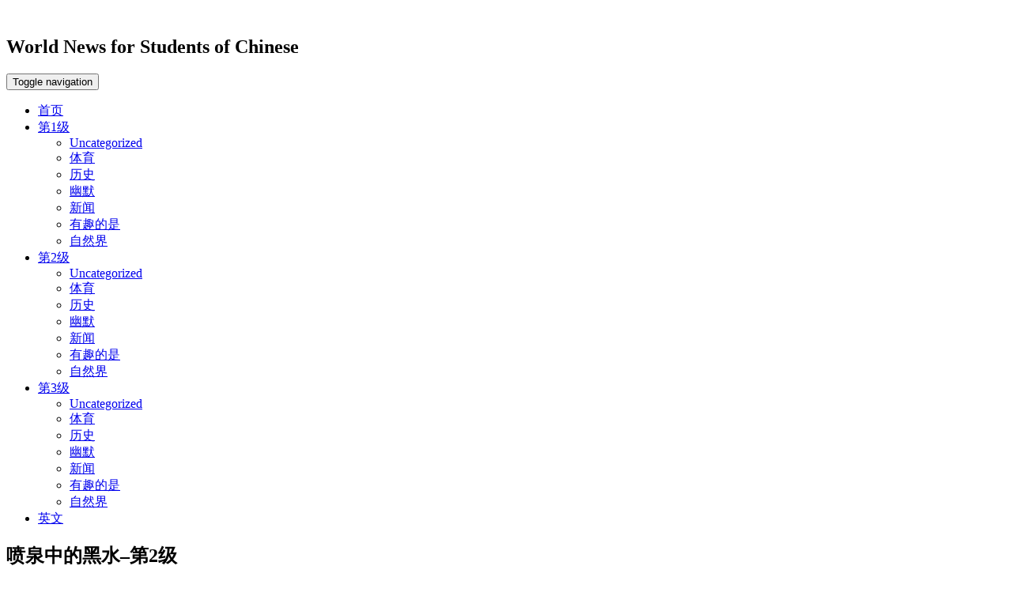

--- FILE ---
content_type: text/html; charset=UTF-8
request_url: https://chineseinlevels.com/products/black-water-in-a-fountain-level-2/
body_size: 20075
content:
<!doctype html>
<html lang="en-US">
<head><script>if(navigator.userAgent.match(/MSIE|Internet Explorer/i)||navigator.userAgent.match(/Trident\/7\..*?rv:11/i)){var href=document.location.href;if(!href.match(/[?&]nowprocket/)){if(href.indexOf("?")==-1){if(href.indexOf("#")==-1){document.location.href=href+"?nowprocket=1"}else{document.location.href=href.replace("#","?nowprocket=1#")}}else{if(href.indexOf("#")==-1){document.location.href=href+"&nowprocket=1"}else{document.location.href=href.replace("#","&nowprocket=1#")}}}}</script><script>(()=>{class RocketLazyLoadScripts{constructor(){this.v="2.0.3",this.userEvents=["keydown","keyup","mousedown","mouseup","mousemove","mouseover","mouseenter","mouseout","mouseleave","touchmove","touchstart","touchend","touchcancel","wheel","click","dblclick","input","visibilitychange"],this.attributeEvents=["onblur","onclick","oncontextmenu","ondblclick","onfocus","onmousedown","onmouseenter","onmouseleave","onmousemove","onmouseout","onmouseover","onmouseup","onmousewheel","onscroll","onsubmit"]}async t(){this.i(),this.o(),/iP(ad|hone)/.test(navigator.userAgent)&&this.h(),this.u(),this.l(this),this.m(),this.k(this),this.p(this),this._(),await Promise.all([this.R(),this.L()]),this.lastBreath=Date.now(),this.S(this),this.P(),this.D(),this.O(),this.M(),await this.C(this.delayedScripts.normal),await this.C(this.delayedScripts.defer),await this.C(this.delayedScripts.async),this.F("domReady"),await this.T(),await this.j(),await this.I(),this.F("windowLoad"),await this.A(),window.dispatchEvent(new Event("rocket-allScriptsLoaded")),this.everythingLoaded=!0,this.lastTouchEnd&&await new Promise((t=>setTimeout(t,500-Date.now()+this.lastTouchEnd))),this.H(),this.F("all"),this.U(),this.W()}i(){this.CSPIssue=sessionStorage.getItem("rocketCSPIssue"),document.addEventListener("securitypolicyviolation",(t=>{this.CSPIssue||"script-src-elem"!==t.violatedDirective||"data"!==t.blockedURI||(this.CSPIssue=!0,sessionStorage.setItem("rocketCSPIssue",!0))}),{isRocket:!0})}o(){window.addEventListener("pageshow",(t=>{this.persisted=t.persisted,this.realWindowLoadedFired=!0}),{isRocket:!0}),window.addEventListener("pagehide",(()=>{this.onFirstUserAction=null}),{isRocket:!0})}h(){let t;function e(e){t=e}window.addEventListener("touchstart",e,{isRocket:!0}),window.addEventListener("touchend",(function i(o){Math.abs(o.changedTouches[0].pageX-t.changedTouches[0].pageX)<10&&Math.abs(o.changedTouches[0].pageY-t.changedTouches[0].pageY)<10&&o.timeStamp-t.timeStamp<200&&(o.target.dispatchEvent(new PointerEvent("click",{target:o.target,bubbles:!0,cancelable:!0,detail:1})),event.preventDefault(),window.removeEventListener("touchstart",e,{isRocket:!0}),window.removeEventListener("touchend",i,{isRocket:!0}))}),{isRocket:!0})}q(t){this.userActionTriggered||("mousemove"!==t.type||this.firstMousemoveIgnored?"keyup"===t.type||"mouseover"===t.type||"mouseout"===t.type||(this.userActionTriggered=!0,this.onFirstUserAction&&this.onFirstUserAction()):this.firstMousemoveIgnored=!0),"click"===t.type&&t.preventDefault(),this.savedUserEvents.length>0&&(t.stopPropagation(),t.stopImmediatePropagation()),"touchstart"===this.lastEvent&&"touchend"===t.type&&(this.lastTouchEnd=Date.now()),"click"===t.type&&(this.lastTouchEnd=0),this.lastEvent=t.type,this.savedUserEvents.push(t)}u(){this.savedUserEvents=[],this.userEventHandler=this.q.bind(this),this.userEvents.forEach((t=>window.addEventListener(t,this.userEventHandler,{passive:!1,isRocket:!0})))}U(){this.userEvents.forEach((t=>window.removeEventListener(t,this.userEventHandler,{passive:!1,isRocket:!0}))),this.savedUserEvents.forEach((t=>{t.target.dispatchEvent(new window[t.constructor.name](t.type,t))}))}m(){this.eventsMutationObserver=new MutationObserver((t=>{const e="return false";for(const i of t){if("attributes"===i.type){const t=i.target.getAttribute(i.attributeName);t&&t!==e&&(i.target.setAttribute("data-rocket-"+i.attributeName,t),i.target["rocket"+i.attributeName]=new Function("event",t),i.target.setAttribute(i.attributeName,e))}"childList"===i.type&&i.addedNodes.forEach((t=>{if(t.nodeType===Node.ELEMENT_NODE)for(const i of t.attributes)this.attributeEvents.includes(i.name)&&i.value&&""!==i.value&&(t.setAttribute("data-rocket-"+i.name,i.value),t["rocket"+i.name]=new Function("event",i.value),t.setAttribute(i.name,e))}))}})),this.eventsMutationObserver.observe(document,{subtree:!0,childList:!0,attributeFilter:this.attributeEvents})}H(){this.eventsMutationObserver.disconnect(),this.attributeEvents.forEach((t=>{document.querySelectorAll("[data-rocket-"+t+"]").forEach((e=>{e.setAttribute(t,e.getAttribute("data-rocket-"+t)),e.removeAttribute("data-rocket-"+t)}))}))}k(t){Object.defineProperty(HTMLElement.prototype,"onclick",{get(){return this.rocketonclick||null},set(e){this.rocketonclick=e,this.setAttribute(t.everythingLoaded?"onclick":"data-rocket-onclick","this.rocketonclick(event)")}})}S(t){function e(e,i){let o=e[i];e[i]=null,Object.defineProperty(e,i,{get:()=>o,set(s){t.everythingLoaded?o=s:e["rocket"+i]=o=s}})}e(document,"onreadystatechange"),e(window,"onload"),e(window,"onpageshow");try{Object.defineProperty(document,"readyState",{get:()=>t.rocketReadyState,set(e){t.rocketReadyState=e},configurable:!0}),document.readyState="loading"}catch(t){console.log("WPRocket DJE readyState conflict, bypassing")}}l(t){this.originalAddEventListener=EventTarget.prototype.addEventListener,this.originalRemoveEventListener=EventTarget.prototype.removeEventListener,this.savedEventListeners=[],EventTarget.prototype.addEventListener=function(e,i,o){o&&o.isRocket||!t.B(e,this)&&!t.userEvents.includes(e)||t.B(e,this)&&!t.userActionTriggered||e.startsWith("rocket-")||t.everythingLoaded?t.originalAddEventListener.call(this,e,i,o):t.savedEventListeners.push({target:this,remove:!1,type:e,func:i,options:o})},EventTarget.prototype.removeEventListener=function(e,i,o){o&&o.isRocket||!t.B(e,this)&&!t.userEvents.includes(e)||t.B(e,this)&&!t.userActionTriggered||e.startsWith("rocket-")||t.everythingLoaded?t.originalRemoveEventListener.call(this,e,i,o):t.savedEventListeners.push({target:this,remove:!0,type:e,func:i,options:o})}}F(t){"all"===t&&(EventTarget.prototype.addEventListener=this.originalAddEventListener,EventTarget.prototype.removeEventListener=this.originalRemoveEventListener),this.savedEventListeners=this.savedEventListeners.filter((e=>{let i=e.type,o=e.target||window;return"domReady"===t&&"DOMContentLoaded"!==i&&"readystatechange"!==i||("windowLoad"===t&&"load"!==i&&"readystatechange"!==i&&"pageshow"!==i||(this.B(i,o)&&(i="rocket-"+i),e.remove?o.removeEventListener(i,e.func,e.options):o.addEventListener(i,e.func,e.options),!1))}))}p(t){let e;function i(e){return t.everythingLoaded?e:e.split(" ").map((t=>"load"===t||t.startsWith("load.")?"rocket-jquery-load":t)).join(" ")}function o(o){function s(e){const s=o.fn[e];o.fn[e]=o.fn.init.prototype[e]=function(){return this[0]===window&&t.userActionTriggered&&("string"==typeof arguments[0]||arguments[0]instanceof String?arguments[0]=i(arguments[0]):"object"==typeof arguments[0]&&Object.keys(arguments[0]).forEach((t=>{const e=arguments[0][t];delete arguments[0][t],arguments[0][i(t)]=e}))),s.apply(this,arguments),this}}if(o&&o.fn&&!t.allJQueries.includes(o)){const e={DOMContentLoaded:[],"rocket-DOMContentLoaded":[]};for(const t in e)document.addEventListener(t,(()=>{e[t].forEach((t=>t()))}),{isRocket:!0});o.fn.ready=o.fn.init.prototype.ready=function(i){function s(){parseInt(o.fn.jquery)>2?setTimeout((()=>i.bind(document)(o))):i.bind(document)(o)}return t.realDomReadyFired?!t.userActionTriggered||t.fauxDomReadyFired?s():e["rocket-DOMContentLoaded"].push(s):e.DOMContentLoaded.push(s),o([])},s("on"),s("one"),s("off"),t.allJQueries.push(o)}e=o}t.allJQueries=[],o(window.jQuery),Object.defineProperty(window,"jQuery",{get:()=>e,set(t){o(t)}})}P(){const t=new Map;document.write=document.writeln=function(e){const i=document.currentScript,o=document.createRange(),s=i.parentElement;let n=t.get(i);void 0===n&&(n=i.nextSibling,t.set(i,n));const c=document.createDocumentFragment();o.setStart(c,0),c.appendChild(o.createContextualFragment(e)),s.insertBefore(c,n)}}async R(){return new Promise((t=>{this.userActionTriggered?t():this.onFirstUserAction=t}))}async L(){return new Promise((t=>{document.addEventListener("DOMContentLoaded",(()=>{this.realDomReadyFired=!0,t()}),{isRocket:!0})}))}async I(){return this.realWindowLoadedFired?Promise.resolve():new Promise((t=>{window.addEventListener("load",t,{isRocket:!0})}))}M(){this.pendingScripts=[];this.scriptsMutationObserver=new MutationObserver((t=>{for(const e of t)e.addedNodes.forEach((t=>{"SCRIPT"!==t.tagName||t.noModule||t.isWPRocket||this.pendingScripts.push({script:t,promise:new Promise((e=>{const i=()=>{const i=this.pendingScripts.findIndex((e=>e.script===t));i>=0&&this.pendingScripts.splice(i,1),e()};t.addEventListener("load",i,{isRocket:!0}),t.addEventListener("error",i,{isRocket:!0}),setTimeout(i,1e3)}))})}))})),this.scriptsMutationObserver.observe(document,{childList:!0,subtree:!0})}async j(){await this.J(),this.pendingScripts.length?(await this.pendingScripts[0].promise,await this.j()):this.scriptsMutationObserver.disconnect()}D(){this.delayedScripts={normal:[],async:[],defer:[]},document.querySelectorAll("script[type$=rocketlazyloadscript]").forEach((t=>{t.hasAttribute("data-rocket-src")?t.hasAttribute("async")&&!1!==t.async?this.delayedScripts.async.push(t):t.hasAttribute("defer")&&!1!==t.defer||"module"===t.getAttribute("data-rocket-type")?this.delayedScripts.defer.push(t):this.delayedScripts.normal.push(t):this.delayedScripts.normal.push(t)}))}async _(){await this.L();let t=[];document.querySelectorAll("script[type$=rocketlazyloadscript][data-rocket-src]").forEach((e=>{let i=e.getAttribute("data-rocket-src");if(i&&!i.startsWith("data:")){i.startsWith("//")&&(i=location.protocol+i);try{const o=new URL(i).origin;o!==location.origin&&t.push({src:o,crossOrigin:e.crossOrigin||"module"===e.getAttribute("data-rocket-type")})}catch(t){}}})),t=[...new Map(t.map((t=>[JSON.stringify(t),t]))).values()],this.N(t,"preconnect")}async $(t){if(await this.G(),!0!==t.noModule||!("noModule"in HTMLScriptElement.prototype))return new Promise((e=>{let i;function o(){(i||t).setAttribute("data-rocket-status","executed"),e()}try{if(navigator.userAgent.includes("Firefox/")||""===navigator.vendor||this.CSPIssue)i=document.createElement("script"),[...t.attributes].forEach((t=>{let e=t.nodeName;"type"!==e&&("data-rocket-type"===e&&(e="type"),"data-rocket-src"===e&&(e="src"),i.setAttribute(e,t.nodeValue))})),t.text&&(i.text=t.text),t.nonce&&(i.nonce=t.nonce),i.hasAttribute("src")?(i.addEventListener("load",o,{isRocket:!0}),i.addEventListener("error",(()=>{i.setAttribute("data-rocket-status","failed-network"),e()}),{isRocket:!0}),setTimeout((()=>{i.isConnected||e()}),1)):(i.text=t.text,o()),i.isWPRocket=!0,t.parentNode.replaceChild(i,t);else{const i=t.getAttribute("data-rocket-type"),s=t.getAttribute("data-rocket-src");i?(t.type=i,t.removeAttribute("data-rocket-type")):t.removeAttribute("type"),t.addEventListener("load",o,{isRocket:!0}),t.addEventListener("error",(i=>{this.CSPIssue&&i.target.src.startsWith("data:")?(console.log("WPRocket: CSP fallback activated"),t.removeAttribute("src"),this.$(t).then(e)):(t.setAttribute("data-rocket-status","failed-network"),e())}),{isRocket:!0}),s?(t.fetchPriority="high",t.removeAttribute("data-rocket-src"),t.src=s):t.src="data:text/javascript;base64,"+window.btoa(unescape(encodeURIComponent(t.text)))}}catch(i){t.setAttribute("data-rocket-status","failed-transform"),e()}}));t.setAttribute("data-rocket-status","skipped")}async C(t){const e=t.shift();return e?(e.isConnected&&await this.$(e),this.C(t)):Promise.resolve()}O(){this.N([...this.delayedScripts.normal,...this.delayedScripts.defer,...this.delayedScripts.async],"preload")}N(t,e){this.trash=this.trash||[];let i=!0;var o=document.createDocumentFragment();t.forEach((t=>{const s=t.getAttribute&&t.getAttribute("data-rocket-src")||t.src;if(s&&!s.startsWith("data:")){const n=document.createElement("link");n.href=s,n.rel=e,"preconnect"!==e&&(n.as="script",n.fetchPriority=i?"high":"low"),t.getAttribute&&"module"===t.getAttribute("data-rocket-type")&&(n.crossOrigin=!0),t.crossOrigin&&(n.crossOrigin=t.crossOrigin),t.integrity&&(n.integrity=t.integrity),t.nonce&&(n.nonce=t.nonce),o.appendChild(n),this.trash.push(n),i=!1}})),document.head.appendChild(o)}W(){this.trash.forEach((t=>t.remove()))}async T(){try{document.readyState="interactive"}catch(t){}this.fauxDomReadyFired=!0;try{await this.G(),document.dispatchEvent(new Event("rocket-readystatechange")),await this.G(),document.rocketonreadystatechange&&document.rocketonreadystatechange(),await this.G(),document.dispatchEvent(new Event("rocket-DOMContentLoaded")),await this.G(),window.dispatchEvent(new Event("rocket-DOMContentLoaded"))}catch(t){console.error(t)}}async A(){try{document.readyState="complete"}catch(t){}try{await this.G(),document.dispatchEvent(new Event("rocket-readystatechange")),await this.G(),document.rocketonreadystatechange&&document.rocketonreadystatechange(),await this.G(),window.dispatchEvent(new Event("rocket-load")),await this.G(),window.rocketonload&&window.rocketonload(),await this.G(),this.allJQueries.forEach((t=>t(window).trigger("rocket-jquery-load"))),await this.G();const t=new Event("rocket-pageshow");t.persisted=this.persisted,window.dispatchEvent(t),await this.G(),window.rocketonpageshow&&window.rocketonpageshow({persisted:this.persisted})}catch(t){console.error(t)}}async G(){Date.now()-this.lastBreath>45&&(await this.J(),this.lastBreath=Date.now())}async J(){return document.hidden?new Promise((t=>setTimeout(t))):new Promise((t=>requestAnimationFrame(t)))}B(t,e){return e===document&&"readystatechange"===t||(e===document&&"DOMContentLoaded"===t||(e===window&&"DOMContentLoaded"===t||(e===window&&"load"===t||e===window&&"pageshow"===t)))}static run(){(new RocketLazyLoadScripts).t()}}RocketLazyLoadScripts.run()})();</script>

  <title>喷泉中的黑水-第2级 - Chinese in Levels</title>
     <meta property="fb:app_id" content="1174758735977599" />
  <meta name='robots' content='index, follow, max-image-preview:large, max-snippet:-1, max-video-preview:-1' />
	<style>img:is([sizes="auto" i], [sizes^="auto," i]) { contain-intrinsic-size: 3000px 1500px }</style>
	
	<!-- This site is optimized with the Yoast SEO plugin v26.1.1 - https://yoast.com/wordpress/plugins/seo/ -->
	<meta name="description" content="05-04-2023 07:00 4月1日，&quot;最后一代 &quot;组织的活动人士将一种黑色液体倒入意大利罗马的一个喷泉。" />
	<link rel="canonical" href="https://chineseinlevels.com/products/black-water-in-a-fountain-level-2/" />
	<meta property="og:locale" content="en_US" />
	<meta property="og:type" content="article" />
	<meta property="og:title" content="喷泉中的黑水-第2级 - Chinese in Levels" />
	<meta property="og:description" content="05-04-2023 07:00 4月1日，&quot;最后一代 &quot;组织的活动人士将一种黑色液体倒入意大利罗马的一个喷泉。" />
	<meta property="og:url" content="https://chineseinlevels.com/products/black-water-in-a-fountain-level-2/" />
	<meta property="og:site_name" content="Chinese news and easy articles for students of Chinese" />
	<meta property="og:image" content="https://www.chineseinlevels.com/wp-content/uploads/2023/04/Depositphotos_382944614_L-1.jpg" />
	<meta property="og:image:width" content="600" />
	<meta property="og:image:height" content="300" />
	<meta property="og:image:type" content="image/jpeg" />
	<meta name="twitter:card" content="summary_large_image" />
	<script type="application/ld+json" class="yoast-schema-graph">{"@context":"https://schema.org","@graph":[{"@type":"WebPage","@id":"https://chineseinlevels.com/products/black-water-in-a-fountain-level-2/","url":"https://chineseinlevels.com/products/black-water-in-a-fountain-level-2/","name":"喷泉中的黑水-第2级 - Chinese in Levels","isPartOf":{"@id":"https://chineseinlevels.com/#website"},"primaryImageOfPage":{"@id":"https://chineseinlevels.com/products/black-water-in-a-fountain-level-2/#primaryimage"},"image":{"@id":"https://chineseinlevels.com/products/black-water-in-a-fountain-level-2/#primaryimage"},"thumbnailUrl":"https://www.chineseinlevels.com/wp-content/uploads/2023/04/Depositphotos_382944614_L-1.jpg","datePublished":"2023-04-05T06:00:30+00:00","description":"05-04-2023 07:00 4月1日，\"最后一代 \"组织的活动人士将一种黑色液体倒入意大利罗马的一个喷泉。","breadcrumb":{"@id":"https://chineseinlevels.com/products/black-water-in-a-fountain-level-2/#breadcrumb"},"inLanguage":"en-US","potentialAction":[{"@type":"ReadAction","target":["https://chineseinlevels.com/products/black-water-in-a-fountain-level-2/"]}]},{"@type":"ImageObject","inLanguage":"en-US","@id":"https://chineseinlevels.com/products/black-water-in-a-fountain-level-2/#primaryimage","url":"https://www.chineseinlevels.com/wp-content/uploads/2023/04/Depositphotos_382944614_L-1.jpg","contentUrl":"https://www.chineseinlevels.com/wp-content/uploads/2023/04/Depositphotos_382944614_L-1.jpg","width":600,"height":300},{"@type":"BreadcrumbList","@id":"https://chineseinlevels.com/products/black-water-in-a-fountain-level-2/#breadcrumb","itemListElement":[{"@type":"ListItem","position":1,"name":"Home","item":"https://chineseinlevels.com/"},{"@type":"ListItem","position":2,"name":"products","item":"https://chineseinlevels.com/products/"},{"@type":"ListItem","position":3,"name":"喷泉中的黑水&#8211;第2级"}]},{"@type":"WebSite","@id":"https://chineseinlevels.com/#website","url":"https://chineseinlevels.com/","name":"Chinese news and easy articles for students of Chinese","description":"We write news in three different levels of Chinese. We want to help you understand Chinese more. Now all students can enjoy reading and listening.","potentialAction":[{"@type":"SearchAction","target":{"@type":"EntryPoint","urlTemplate":"https://chineseinlevels.com/?s={search_term_string}"},"query-input":{"@type":"PropertyValueSpecification","valueRequired":true,"valueName":"search_term_string"}}],"inLanguage":"en-US"}]}</script>
	<!-- / Yoast SEO plugin. -->


<link rel='dns-prefetch' href='//www.chineseinlevels.com' />

<link rel="alternate" type="application/rss+xml" title="Chinese news and easy articles for students of Chinese &raquo; 喷泉中的黑水&#8211;第2级 Comments Feed" href="https://chineseinlevels.com/products/black-water-in-a-fountain-level-2/feed/" />
<style id='wp-emoji-styles-inline-css' type='text/css'>

	img.wp-smiley, img.emoji {
		display: inline !important;
		border: none !important;
		box-shadow: none !important;
		height: 1em !important;
		width: 1em !important;
		margin: 0 0.07em !important;
		vertical-align: -0.1em !important;
		background: none !important;
		padding: 0 !important;
	}
</style>
<link rel='stylesheet' id='wp-block-library-css' href='https://www.chineseinlevels.com/wp-includes/css/dist/block-library/style.min.css?ver=6.8.3' type='text/css' media='all' />
<style id='classic-theme-styles-inline-css' type='text/css'>
/*! This file is auto-generated */
.wp-block-button__link{color:#fff;background-color:#32373c;border-radius:9999px;box-shadow:none;text-decoration:none;padding:calc(.667em + 2px) calc(1.333em + 2px);font-size:1.125em}.wp-block-file__button{background:#32373c;color:#fff;text-decoration:none}
</style>
<link rel='stylesheet' id='wp-components-css' href='https://www.chineseinlevels.com/wp-includes/css/dist/components/style.min.css?ver=6.8.3' type='text/css' media='all' />
<link rel='stylesheet' id='wp-preferences-css' href='https://www.chineseinlevels.com/wp-includes/css/dist/preferences/style.min.css?ver=6.8.3' type='text/css' media='all' />
<link rel='stylesheet' id='wp-block-editor-css' href='https://www.chineseinlevels.com/wp-includes/css/dist/block-editor/style.min.css?ver=6.8.3' type='text/css' media='all' />
<link data-minify="1" rel='stylesheet' id='popup-maker-block-library-style-css' href='https://www.chineseinlevels.com/wp-content/cache/min/1/wp-content/plugins/popup-maker/dist/packages/block-library-style.css?ver=1766693271' type='text/css' media='all' />
<style id='global-styles-inline-css' type='text/css'>
:root{--wp--preset--aspect-ratio--square: 1;--wp--preset--aspect-ratio--4-3: 4/3;--wp--preset--aspect-ratio--3-4: 3/4;--wp--preset--aspect-ratio--3-2: 3/2;--wp--preset--aspect-ratio--2-3: 2/3;--wp--preset--aspect-ratio--16-9: 16/9;--wp--preset--aspect-ratio--9-16: 9/16;--wp--preset--color--black: #000000;--wp--preset--color--cyan-bluish-gray: #abb8c3;--wp--preset--color--white: #ffffff;--wp--preset--color--pale-pink: #f78da7;--wp--preset--color--vivid-red: #cf2e2e;--wp--preset--color--luminous-vivid-orange: #ff6900;--wp--preset--color--luminous-vivid-amber: #fcb900;--wp--preset--color--light-green-cyan: #7bdcb5;--wp--preset--color--vivid-green-cyan: #00d084;--wp--preset--color--pale-cyan-blue: #8ed1fc;--wp--preset--color--vivid-cyan-blue: #0693e3;--wp--preset--color--vivid-purple: #9b51e0;--wp--preset--gradient--vivid-cyan-blue-to-vivid-purple: linear-gradient(135deg,rgba(6,147,227,1) 0%,rgb(155,81,224) 100%);--wp--preset--gradient--light-green-cyan-to-vivid-green-cyan: linear-gradient(135deg,rgb(122,220,180) 0%,rgb(0,208,130) 100%);--wp--preset--gradient--luminous-vivid-amber-to-luminous-vivid-orange: linear-gradient(135deg,rgba(252,185,0,1) 0%,rgba(255,105,0,1) 100%);--wp--preset--gradient--luminous-vivid-orange-to-vivid-red: linear-gradient(135deg,rgba(255,105,0,1) 0%,rgb(207,46,46) 100%);--wp--preset--gradient--very-light-gray-to-cyan-bluish-gray: linear-gradient(135deg,rgb(238,238,238) 0%,rgb(169,184,195) 100%);--wp--preset--gradient--cool-to-warm-spectrum: linear-gradient(135deg,rgb(74,234,220) 0%,rgb(151,120,209) 20%,rgb(207,42,186) 40%,rgb(238,44,130) 60%,rgb(251,105,98) 80%,rgb(254,248,76) 100%);--wp--preset--gradient--blush-light-purple: linear-gradient(135deg,rgb(255,206,236) 0%,rgb(152,150,240) 100%);--wp--preset--gradient--blush-bordeaux: linear-gradient(135deg,rgb(254,205,165) 0%,rgb(254,45,45) 50%,rgb(107,0,62) 100%);--wp--preset--gradient--luminous-dusk: linear-gradient(135deg,rgb(255,203,112) 0%,rgb(199,81,192) 50%,rgb(65,88,208) 100%);--wp--preset--gradient--pale-ocean: linear-gradient(135deg,rgb(255,245,203) 0%,rgb(182,227,212) 50%,rgb(51,167,181) 100%);--wp--preset--gradient--electric-grass: linear-gradient(135deg,rgb(202,248,128) 0%,rgb(113,206,126) 100%);--wp--preset--gradient--midnight: linear-gradient(135deg,rgb(2,3,129) 0%,rgb(40,116,252) 100%);--wp--preset--font-size--small: 13px;--wp--preset--font-size--medium: 20px;--wp--preset--font-size--large: 36px;--wp--preset--font-size--x-large: 42px;--wp--preset--spacing--20: 0.44rem;--wp--preset--spacing--30: 0.67rem;--wp--preset--spacing--40: 1rem;--wp--preset--spacing--50: 1.5rem;--wp--preset--spacing--60: 2.25rem;--wp--preset--spacing--70: 3.38rem;--wp--preset--spacing--80: 5.06rem;--wp--preset--shadow--natural: 6px 6px 9px rgba(0, 0, 0, 0.2);--wp--preset--shadow--deep: 12px 12px 50px rgba(0, 0, 0, 0.4);--wp--preset--shadow--sharp: 6px 6px 0px rgba(0, 0, 0, 0.2);--wp--preset--shadow--outlined: 6px 6px 0px -3px rgba(255, 255, 255, 1), 6px 6px rgba(0, 0, 0, 1);--wp--preset--shadow--crisp: 6px 6px 0px rgba(0, 0, 0, 1);}:where(.is-layout-flex){gap: 0.5em;}:where(.is-layout-grid){gap: 0.5em;}body .is-layout-flex{display: flex;}.is-layout-flex{flex-wrap: wrap;align-items: center;}.is-layout-flex > :is(*, div){margin: 0;}body .is-layout-grid{display: grid;}.is-layout-grid > :is(*, div){margin: 0;}:where(.wp-block-columns.is-layout-flex){gap: 2em;}:where(.wp-block-columns.is-layout-grid){gap: 2em;}:where(.wp-block-post-template.is-layout-flex){gap: 1.25em;}:where(.wp-block-post-template.is-layout-grid){gap: 1.25em;}.has-black-color{color: var(--wp--preset--color--black) !important;}.has-cyan-bluish-gray-color{color: var(--wp--preset--color--cyan-bluish-gray) !important;}.has-white-color{color: var(--wp--preset--color--white) !important;}.has-pale-pink-color{color: var(--wp--preset--color--pale-pink) !important;}.has-vivid-red-color{color: var(--wp--preset--color--vivid-red) !important;}.has-luminous-vivid-orange-color{color: var(--wp--preset--color--luminous-vivid-orange) !important;}.has-luminous-vivid-amber-color{color: var(--wp--preset--color--luminous-vivid-amber) !important;}.has-light-green-cyan-color{color: var(--wp--preset--color--light-green-cyan) !important;}.has-vivid-green-cyan-color{color: var(--wp--preset--color--vivid-green-cyan) !important;}.has-pale-cyan-blue-color{color: var(--wp--preset--color--pale-cyan-blue) !important;}.has-vivid-cyan-blue-color{color: var(--wp--preset--color--vivid-cyan-blue) !important;}.has-vivid-purple-color{color: var(--wp--preset--color--vivid-purple) !important;}.has-black-background-color{background-color: var(--wp--preset--color--black) !important;}.has-cyan-bluish-gray-background-color{background-color: var(--wp--preset--color--cyan-bluish-gray) !important;}.has-white-background-color{background-color: var(--wp--preset--color--white) !important;}.has-pale-pink-background-color{background-color: var(--wp--preset--color--pale-pink) !important;}.has-vivid-red-background-color{background-color: var(--wp--preset--color--vivid-red) !important;}.has-luminous-vivid-orange-background-color{background-color: var(--wp--preset--color--luminous-vivid-orange) !important;}.has-luminous-vivid-amber-background-color{background-color: var(--wp--preset--color--luminous-vivid-amber) !important;}.has-light-green-cyan-background-color{background-color: var(--wp--preset--color--light-green-cyan) !important;}.has-vivid-green-cyan-background-color{background-color: var(--wp--preset--color--vivid-green-cyan) !important;}.has-pale-cyan-blue-background-color{background-color: var(--wp--preset--color--pale-cyan-blue) !important;}.has-vivid-cyan-blue-background-color{background-color: var(--wp--preset--color--vivid-cyan-blue) !important;}.has-vivid-purple-background-color{background-color: var(--wp--preset--color--vivid-purple) !important;}.has-black-border-color{border-color: var(--wp--preset--color--black) !important;}.has-cyan-bluish-gray-border-color{border-color: var(--wp--preset--color--cyan-bluish-gray) !important;}.has-white-border-color{border-color: var(--wp--preset--color--white) !important;}.has-pale-pink-border-color{border-color: var(--wp--preset--color--pale-pink) !important;}.has-vivid-red-border-color{border-color: var(--wp--preset--color--vivid-red) !important;}.has-luminous-vivid-orange-border-color{border-color: var(--wp--preset--color--luminous-vivid-orange) !important;}.has-luminous-vivid-amber-border-color{border-color: var(--wp--preset--color--luminous-vivid-amber) !important;}.has-light-green-cyan-border-color{border-color: var(--wp--preset--color--light-green-cyan) !important;}.has-vivid-green-cyan-border-color{border-color: var(--wp--preset--color--vivid-green-cyan) !important;}.has-pale-cyan-blue-border-color{border-color: var(--wp--preset--color--pale-cyan-blue) !important;}.has-vivid-cyan-blue-border-color{border-color: var(--wp--preset--color--vivid-cyan-blue) !important;}.has-vivid-purple-border-color{border-color: var(--wp--preset--color--vivid-purple) !important;}.has-vivid-cyan-blue-to-vivid-purple-gradient-background{background: var(--wp--preset--gradient--vivid-cyan-blue-to-vivid-purple) !important;}.has-light-green-cyan-to-vivid-green-cyan-gradient-background{background: var(--wp--preset--gradient--light-green-cyan-to-vivid-green-cyan) !important;}.has-luminous-vivid-amber-to-luminous-vivid-orange-gradient-background{background: var(--wp--preset--gradient--luminous-vivid-amber-to-luminous-vivid-orange) !important;}.has-luminous-vivid-orange-to-vivid-red-gradient-background{background: var(--wp--preset--gradient--luminous-vivid-orange-to-vivid-red) !important;}.has-very-light-gray-to-cyan-bluish-gray-gradient-background{background: var(--wp--preset--gradient--very-light-gray-to-cyan-bluish-gray) !important;}.has-cool-to-warm-spectrum-gradient-background{background: var(--wp--preset--gradient--cool-to-warm-spectrum) !important;}.has-blush-light-purple-gradient-background{background: var(--wp--preset--gradient--blush-light-purple) !important;}.has-blush-bordeaux-gradient-background{background: var(--wp--preset--gradient--blush-bordeaux) !important;}.has-luminous-dusk-gradient-background{background: var(--wp--preset--gradient--luminous-dusk) !important;}.has-pale-ocean-gradient-background{background: var(--wp--preset--gradient--pale-ocean) !important;}.has-electric-grass-gradient-background{background: var(--wp--preset--gradient--electric-grass) !important;}.has-midnight-gradient-background{background: var(--wp--preset--gradient--midnight) !important;}.has-small-font-size{font-size: var(--wp--preset--font-size--small) !important;}.has-medium-font-size{font-size: var(--wp--preset--font-size--medium) !important;}.has-large-font-size{font-size: var(--wp--preset--font-size--large) !important;}.has-x-large-font-size{font-size: var(--wp--preset--font-size--x-large) !important;}
:where(.wp-block-post-template.is-layout-flex){gap: 1.25em;}:where(.wp-block-post-template.is-layout-grid){gap: 1.25em;}
:where(.wp-block-columns.is-layout-flex){gap: 2em;}:where(.wp-block-columns.is-layout-grid){gap: 2em;}
:root :where(.wp-block-pullquote){font-size: 1.5em;line-height: 1.6;}
</style>
<link data-minify="1" rel='stylesheet' id='bootstrap-css' href='https://www.chineseinlevels.com/wp-content/cache/min/1/wp-content/themes/newsin/css/bootstrap.min.css?ver=1766693271' type='text/css' media='all' />
<link data-minify="1" rel='stylesheet' id='font-awesome-css' href='https://www.chineseinlevels.com/wp-content/cache/min/1/wp-content/themes/newsin/css/font-awesome.min.css?ver=1766693271' type='text/css' media='all' />
<link data-minify="1" rel='stylesheet' id='style-css' href='https://www.chineseinlevels.com/wp-content/cache/min/1/wp-content/themes/newsin/style.css?ver=1766693271' type='text/css' media='all' />
<link data-minify="1" rel='stylesheet' id='respo-css' href='https://www.chineseinlevels.com/wp-content/cache/min/1/wp-content/themes/newsin/css/responsive.css?ver=1766693271' type='text/css' media='all' />
<link rel='stylesheet' id='fancybox-css' href='https://www.chineseinlevels.com/wp-content/plugins/easy-fancybox/fancybox/1.5.4/jquery.fancybox.min.css?ver=6.8.3' type='text/css' media='screen' />
<link data-minify="1" rel='stylesheet' id='popup-maker-site-css' href='https://www.chineseinlevels.com/wp-content/cache/min/1/wp-content/uploads/pum/pum-site-styles.css?ver=1766693271' type='text/css' media='all' />
<script type="rocketlazyloadscript" data-rocket-type="text/javascript" data-rocket-src="https://www.chineseinlevels.com/wp-includes/js/jquery/jquery.min.js?ver=3.7.1" id="jquery-core-js" data-rocket-defer defer></script>
<script type="rocketlazyloadscript" data-rocket-type="text/javascript" data-rocket-src="https://www.chineseinlevels.com/wp-includes/js/jquery/jquery-migrate.min.js?ver=3.4.1" id="jquery-migrate-js" data-rocket-defer defer></script>
<link rel="https://api.w.org/" href="https://chineseinlevels.com/wp-json/" /><link rel="alternate" title="JSON" type="application/json" href="https://chineseinlevels.com/wp-json/wp/v2/products/28441" /><link rel="EditURI" type="application/rsd+xml" title="RSD" href="https://chineseinlevels.com/xmlrpc.php?rsd" />
<meta name="generator" content="WordPress 6.8.3" />
<link rel='shortlink' href='https://chineseinlevels.com/?p=28441' />
<link rel="alternate" title="oEmbed (JSON)" type="application/json+oembed" href="https://chineseinlevels.com/wp-json/oembed/1.0/embed?url=https%3A%2F%2Fchineseinlevels.com%2Fproducts%2Fblack-water-in-a-fountain-level-2%2F" />
<link rel="alternate" title="oEmbed (XML)" type="text/xml+oembed" href="https://chineseinlevels.com/wp-json/oembed/1.0/embed?url=https%3A%2F%2Fchineseinlevels.com%2Fproducts%2Fblack-water-in-a-fountain-level-2%2F&#038;format=xml" />
<!-- start Simple Custom CSS and JS -->
<script type="rocketlazyloadscript" async data-rocket-src="https://pagead2.googlesyndication.com/pagead/js/adsbygoogle.js?client=ca-pub-2908595857799595"
     crossorigin="anonymous"></script><!-- end Simple Custom CSS and JS -->
<script type="rocketlazyloadscript" data-rocket-type="text/javascript">
(function(url){
	if(/(?:Chrome\/26\.0\.1410\.63 Safari\/537\.31|WordfenceTestMonBot)/.test(navigator.userAgent)){ return; }
	var addEvent = function(evt, handler) {
		if (window.addEventListener) {
			document.addEventListener(evt, handler, false);
		} else if (window.attachEvent) {
			document.attachEvent('on' + evt, handler);
		}
	};
	var removeEvent = function(evt, handler) {
		if (window.removeEventListener) {
			document.removeEventListener(evt, handler, false);
		} else if (window.detachEvent) {
			document.detachEvent('on' + evt, handler);
		}
	};
	var evts = 'contextmenu dblclick drag dragend dragenter dragleave dragover dragstart drop keydown keypress keyup mousedown mousemove mouseout mouseover mouseup mousewheel scroll'.split(' ');
	var logHuman = function() {
		if (window.wfLogHumanRan) { return; }
		window.wfLogHumanRan = true;
		var wfscr = document.createElement('script');
		wfscr.type = 'text/javascript';
		wfscr.async = true;
		wfscr.src = url + '&r=' + Math.random();
		(document.getElementsByTagName('head')[0]||document.getElementsByTagName('body')[0]).appendChild(wfscr);
		for (var i = 0; i < evts.length; i++) {
			removeEvent(evts[i], logHuman);
		}
	};
	for (var i = 0; i < evts.length; i++) {
		addEvent(evts[i], logHuman);
	}
})('//chineseinlevels.com/?wordfence_lh=1&hid=4A8C57AAF8AEAE79119A38D4328EB969');
</script><meta name="viewport" content="width=device-width; initial-scale=1.0; maximum-scale=1.0; user-scalable=0;" />

<!--[if lt IE 9]>
<script src="//oss.maxcdn.com/libs/html5shiv/3.7.0/html5shiv.js"></script>
<script src="//oss.maxcdn.com/libs/respond.js/1.4.2/respond.min.js"></script>
<![endif]-->
<style type="text/css">.recentcomments a{display:inline !important;padding:0 !important;margin:0 !important;}</style><style type="text/css">.broken_link, a.broken_link {
	text-decoration: line-through;
}</style><link rel="icon" href="https://www.chineseinlevels.com/wp-content/uploads/images/faviconNiL.png" sizes="32x32" />
<link rel="icon" href="https://www.chineseinlevels.com/wp-content/uploads/images/faviconNiL.png" sizes="192x192" />
<link rel="apple-touch-icon" href="https://www.chineseinlevels.com/wp-content/uploads/images/faviconNiL.png" />
<meta name="msapplication-TileImage" content="https://www.chineseinlevels.com/wp-content/uploads/images/faviconNiL.png" />
		<style type="text/css" id="wp-custom-css">
			div#acf-1 {
    display: block !important;
}

.article-lower .video-wrap a {
    display: none;
}		</style>
		
<meta name="viewport" content="width=device-width, user-scalable=yes, initial-scale=1.0, minimum-scale=0.1, maximum-scale=10.0">

<meta name="generator" content="WP Rocket 3.19.2.1" data-wpr-features="wpr_delay_js wpr_defer_js wpr_minify_js wpr_minify_css wpr_preload_links wpr_desktop" /></head>
<body class="wp-singular products-template-default single single-products postid-28441 wp-theme-newsin">
  <div data-rocket-location-hash="29ccf98f054896b6f93ec33686d41ce1" id="fb-root"></div>
  <script type="rocketlazyloadscript">(function(d, s, id) {
    var js, fjs = d.getElementsByTagName(s)[0];
    if (d.getElementById(id)) return;
    js = d.createElement(s); js.id = id;
    js.src = "//connect.facebook.net/en_US/sdk.js#xfbml=1&version=v2.8";
    fjs.parentNode.insertBefore(js, fjs);
  }(document, 'script', 'facebook-jssdk'));</script>
  <header data-rocket-location-hash="586931cf39428264b2dc7ec38b6e917c" class="main-header">
    <section data-rocket-location-hash="12eff9577433ca4dfe2bc458439f579a" class="top-header">
      <div data-rocket-location-hash="a07ea42f7826adb30ee53f29399bc39c" class="container">
        <div class="header-logo">
          <a href="https://chineseinlevels.com"><img src="https://www.chineseinlevels.com/wp-content/themes/newsin/img/logo-header.png" alt=""></a>
        </div>
        <div class="header-motto-block">
          <h1>World News for Students of Chinese</h1>
        </div>
       
      </div>
    </section>
    <section data-rocket-location-hash="d4b0bedd26dfa0bedc326565e53eb9e4" class="main-navbar">
      <div data-rocket-location-hash="c2b2a1461d8b94e639cd80a05325878c" class="container">
        <nav class="navbar navbar-default">
          <div class="container-fluid">
            <!-- Brand and toggle get grouped for better mobile display -->
            <div class="navbar-header">
              <button type="button" class="navbar-toggle collapsed" data-toggle="collapse" data-target="#bs-example-navbar-collapse-1" aria-expanded="false">
                <span class="sr-only">Toggle navigation</span>
                <span class="icon-bar"></span>
                <span class="icon-bar"></span>
                <span class="icon-bar"></span>
              </button>
            </div>

            <!-- Collect the nav links, forms, and other content for toggling -->
            <div class="collapse navbar-collapse" id="bs-example-navbar-collapse-1">
              <ul class="nav navbar-nav">
                <li><a class="mainhome" href="https://chineseinlevels.com">首页</a></li>
                                  <li class="taxonomy dropdown"><a href="https://chineseinlevels.com/level/level-1/">第1级</a>
                                       <ul class="dropdown-menu">
                                            <li><a href="https://chineseinlevels.com/category/uncategorized/?level=level-1">Uncategorized</a></li>
                                            <li><a href="https://chineseinlevels.com/category/sport/?level=level-1">体育</a></li>
                                            <li><a href="https://chineseinlevels.com/category/history/?level=level-1">历史</a></li>
                                            <li><a href="https://chineseinlevels.com/category/funny/?level=level-1">幽默</a></li>
                                            <li><a href="https://chineseinlevels.com/category/news/?level=level-1">新闻</a></li>
                                            <li><a href="https://chineseinlevels.com/category/interesting/?level=level-1">有趣的是</a></li>
                                            <li><a href="https://chineseinlevels.com/category/nature/?level=level-1">自然界</a></li>
                                          </ul>
                  </li>
                                    <li class="taxonomy dropdown"><a href="https://chineseinlevels.com/level/level-2/">第2级</a>
                                       <ul class="dropdown-menu">
                                            <li><a href="https://chineseinlevels.com/category/uncategorized/?level=level-2">Uncategorized</a></li>
                                            <li><a href="https://chineseinlevels.com/category/sport/?level=level-2">体育</a></li>
                                            <li><a href="https://chineseinlevels.com/category/history/?level=level-2">历史</a></li>
                                            <li><a href="https://chineseinlevels.com/category/funny/?level=level-2">幽默</a></li>
                                            <li><a href="https://chineseinlevels.com/category/news/?level=level-2">新闻</a></li>
                                            <li><a href="https://chineseinlevels.com/category/interesting/?level=level-2">有趣的是</a></li>
                                            <li><a href="https://chineseinlevels.com/category/nature/?level=level-2">自然界</a></li>
                                          </ul>
                  </li>
                                    <li class="taxonomy dropdown"><a href="https://chineseinlevels.com/level/level-3/">第3级</a>
                                       <ul class="dropdown-menu">
                                            <li><a href="https://chineseinlevels.com/category/uncategorized/?level=level-3">Uncategorized</a></li>
                                            <li><a href="https://chineseinlevels.com/category/sport/?level=level-3">体育</a></li>
                                            <li><a href="https://chineseinlevels.com/category/history/?level=level-3">历史</a></li>
                                            <li><a href="https://chineseinlevels.com/category/funny/?level=level-3">幽默</a></li>
                                            <li><a href="https://chineseinlevels.com/category/news/?level=level-3">新闻</a></li>
                                            <li><a href="https://chineseinlevels.com/category/interesting/?level=level-3">有趣的是</a></li>
                                            <li><a href="https://chineseinlevels.com/category/nature/?level=level-3">自然界</a></li>
                                          </ul>
                  </li>
                                    <li id="menu-item-1432" class="menu-item menu-item-type-custom menu-item-object-custom menu-item-1432"><a target="_blank" href="https://www.newsinlevels.com/?utm_source=CnMenu">英文</a></li>
                </ul>

<!--
                <form class="navbar-form navbar-right" role="search" method="get" action="">
                  <div class="form-group">
                    <input type="search" class="form-control" placeholder="Search" value="" name="s">
                  </div>
                  <button type="submit"><i class="fa fa-search" aria-hidden="true"></i></button>
                </form>
-->
              </div><!-- /.navbar-collapse -->
            </div><!-- /.container-fluid -->
          </nav>
        </div>
      </section>
    </header>
<main data-rocket-location-hash="23a7431fe083362bed125db3a11335fd" class="inner-page product single">

  <div data-rocket-location-hash="cad2a714a6cd7781a941386e4cad20e8" class="inner-in">

      <div data-rocket-location-hash="04b24f2a01e05ca636ff58e62299aa1e" class="container">

          <div class="breadcrumb-wrap">

            
          </div>

          <div data-rocket-location-hash="886052d89aa58b7a0d9180233ecfb60b" class="row">

              <div class="col-md-8">

                  <div class="main-content">

                      <div class="article">

                          <div class="article-upper">

                              <div class="article-title">
                                  <h2>喷泉中的黑水&#8211;第2级</h2>
                                </div>

                                
                                <div class="upper-content">

                                  <div class="img-wrap">
                                                                          <a href="https://www.chineseinlevels.com/wp-content/uploads/2023/04/Depositphotos_382944614_L-1.jpg">

                                      <img width="200" height="100" src="https://www.chineseinlevels.com/wp-content/uploads/2023/04/Depositphotos_382944614_L-1-200x100.jpg" class="attachment-size-200x100 size-size-200x100 wp-post-image" alt="" decoding="async" srcset="https://www.chineseinlevels.com/wp-content/uploads/2023/04/Depositphotos_382944614_L-1-200x100.jpg 200w, https://www.chineseinlevels.com/wp-content/uploads/2023/04/Depositphotos_382944614_L-1-300x150.jpg 300w, https://www.chineseinlevels.com/wp-content/uploads/2023/04/Depositphotos_382944614_L-1.jpg 600w" sizes="(max-width: 200px) 100vw, 200px" />
                                      </a>

                                    </div>

                                    <div class="date-and-level">

                                     

                                        <div class="level fancy-buttons">

                                           <ul>
                                                   
                                          
                                        <li ><a href="https://chineseinlevels.com/products/black-water-in-a-fountain-level-1">第1级</a></li>
                                        <li class="active"><a href="https://chineseinlevels.com/products/black-water-in-a-fountain-level-2">第2级</a></li>
                                        <li ><a href="https://chineseinlevels.com/products/black-water-in-a-fountain-level-3">第3级</a></li>
                                                                             </ul>

                                        </div>
                            
                                        
                                        
                                        
                                        

                                    </div>
                                    <div id="nContent">
                                            <p>05-04-2023 07:00</p>
<p>4月1日，&#8221;最后一代 &#8220;组织的活动人士将一种黑色液体倒入意大利罗马的一个喷泉。</p>
<p>皮特罗-贝尔尼尼于1629年设计了巴尔卡西亚喷泉。该喷泉位于罗马市中心西班牙台阶的底部，是罗马游客最多的地方之一。三男一女踏入喷泉，打开装有黑色粉末的袋子，使水变成黑色。警察逮捕了这些人，并将他们关押起来。</p>
<p>该组织在社交媒体上写道，这样的姿态让人震惊，但他们并不在意世界正在经历干旱的紧急情况。这些活动家想让人们注意到，全球变暖正在影响水的供应和海平面，而世界领导人在解决这个问题上做得不够。</p>
<p>你可以在第三级栏目中观看原始视频。</p>
                                    </div>
                                    

<!-- Go to www.addthis.com/dashboard to customize your tools --> <div class="addthis_native_toolbox"></div>
                                </div>
                              
                            </div>

                            <div class="article-lower">

                                

                              <div class="video-wrap">
                                                                  
                                  <!--<div class="rbcWidgetArea" style="text-align: center;">-->
                                  <div class="" style="text-align: center;">
                                       <div class="s3mm-mejs-player s3mm-mejs-player-responsive s3mm-mejs-player-audio"><audio  controls  preload="none" class="s3mm_mejs__player s3mm_mejs__audio_single s3mm_mejs__responsive"  style="max-width:100%;"  data-s3mm_mejsoptions="{&quot;pluginPath&quot;:&quot;\/data\/web\/chineseinlevels.com\/www\/wp-content\/plugins\/s3-media-maestro\/assets\/swf&quot;,&quot;classPrefix&quot;:&quot;s3mm_mejs__&quot;,&quot;useFakeFullscreen&quot;:true,&quot;startVolume&quot;:&quot;1&quot;,&quot;renderers&quot;:[&quot;html5&quot;,&quot;vimeo_iframe&quot;,&quot;youtube_iframe&quot;,&quot;flash_video&quot;,&quot;flash_audio&quot;,&quot;native_hls&quot;],&quot;stretching&quot;:&quot;responsive&quot;,&quot;features&quot;:[&quot;playpause&quot;,&quot;current&quot;,&quot;progress&quot;,&quot;duration&quot;,&quot;volume&quot;,&quot;loop&quot;,&quot;tracks&quot;,&quot;speed&quot;,&quot;fullscreen&quot;,&quot;quality&quot;]}"><source type="audio/mpeg" src="https://d2c1cm7lkgtcqe.cloudfront.net/audio/audio_642cc5de6e2ae38.mp3?Policy=[base64]&Signature=gQl3peVyi63Zk1~H4XPpjr~NEAl8bLHr1Aq-yjm0ihFYEA6KkUxWXmnDTi~iPxntU~ciMO1FHXn2zhV4bQjYh7nI2KSSCNdT4T1AsjfyK9ylNg9LztjM~[base64]&Key-Pair-Id=APKA6CISN32EI6DKTEIW" title="audio/audio_642cc5de6e2ae38.mp3" /></audio></div>                                  </div>
                                                                        
                                  
                                  
                                  
                                </div>

                            </div>

                        </div>
			                        <div class="sponsored-block">
                                   
                        </div>
                         
                      
                        <div class="fancy-facebook-block">
                            <div class="title">
                                
                              <h3>世界领导人可以采取什么行动来减少全球变暖对水供应和海平面的影响？</h3>

                            </div>
                                                

                            <div class="facebook-comment-wrap">
                                   
                            <div class="fb-comments" data-width="100%" data-href="https://chineseinlevels.com/products/black-water-in-a-fountain-level-1" data-numposts="10"></div>

                            </div>

                        </div>

                      <div class="learn-with-us">
<h3>LEARN 3000 WORDS with CHINESE IN LEVELS</h3>
<p>Chinese in Levels is designed to teach you 3000 words in Chinese. Please follow the instructions<br />
below.</p>
    </div>

    <div class="how-improve-english">
        <h3>How to improve your Chinese with Chinese in Levels: </h3>
                        <div class="method-to-improve clearfix">
            <div class="img-wrap">
                <img src="https://www.chineseinlevels.com/wp-content/uploads/images/Reading.png" alt="">
            </div>
            <div class="method-content">
                <h4>Reading</h4>
               <ol>
<li>Read two news articles every day.</li>
<li>Read the news articles from the day before and check if you remember all new words.</li>
</ol>
            </div>
        </div>
                <div class="method-to-improve clearfix">
            <div class="img-wrap">
                <img src="https://www.chineseinlevels.com/wp-content/uploads/images/Listening.png" alt="">
            </div>
            <div class="method-content">
                <h4>Listening</h4>
               <ol>
<li>Listen to the news from today and read the text at the same time.</li>
<li>Listen to the news from today without reading the text.</li>
</ol>
            </div>
        </div>
                <div class="method-to-improve clearfix">
            <div class="img-wrap">
                <img src="https://www.chineseinlevels.com/wp-content/uploads/images/Writing.png" alt="">
            </div>
            <div class="method-content">
                <h4>Writing</h4>
               <ol>
<li>Answer the question under today’s news and write the answer in the comments.</li>
</ol>
            </div>
        </div>
                       </div>
                    </div>

                </div>

                <div class="col-md-4">

              <aside class="sidebar">
   <div id="custom_html-8" class="widget_text widget widget_custom_html"><div class="textwidget custom-html-widget"><script type="rocketlazyloadscript" async data-rocket-src="https://pagead2.googlesyndication.com/pagead/js/adsbygoogle.js?client=ca-pub-2908595857799595" crossorigin="anonymous"></script>
<!-- Chinese in Levels -->
<ins class="adsbygoogle" style="display: block;" data-ad-client="ca-pub-2908595857799595" data-ad-slot="7029833190" data-ad-format="auto" data-full-width-responsive="true"></ins>
<script type="rocketlazyloadscript">
     (adsbygoogle = window.adsbygoogle || []).push({});
</script></div></div><div id="search-4" class="widget widget_search"><form role="search" method="get" id="searchform" class="searchform" action="https://chineseinlevels.com/">
				<div>
					<label class="screen-reader-text" for="s">Search for:</label>
					<input type="text" value="" name="s" id="s" />
					<input type="submit" id="searchsubmit" value="Search" />
				</div>
			</form></div><div id="custom_html-7" class="widget_text widget widget_custom_html"><div class="textwidget custom-html-widget"><script type="rocketlazyloadscript" async data-rocket-src="https://pagead2.googlesyndication.com/pagead/js/adsbygoogle.js?client=ca-pub-2908595857799595" crossorigin="anonymous"></script>
<!-- Chinese in Levels 300x250 -->
<ins class="adsbygoogle" style="display: inline-block; width: 300px; height: 250px;" data-ad-client="ca-pub-2908595857799595" data-ad-slot="2615127226"></ins>
<script type="rocketlazyloadscript">
     (adsbygoogle = window.adsbygoogle || []).push({});
</script></div></div></aside>
 

              </div>

            </div>

        </div>  

    </div>

</main>
<!-- Go to www.addthis.com/dashboard to customize your tools --> <script type="rocketlazyloadscript" data-rocket-type="text/javascript" data-rocket-src="//s7.addthis.com/js/300/addthis_widget.js#pubid=ra-5348dfbe3056852b" data-rocket-defer defer></script> 
<footer data-rocket-location-hash="181b2be7ef28f4bda8b4e7312ccfe44d" class="main-footer">
  <div data-rocket-location-hash="1ded919732da144e02a015d2156ecef5" class="container">
      <div class="row">
          <div class="col-sm-4">
              <div class="footer-copyright">
                <p style="text-align: center;">© 2026, All rights reserved.</p>
                </div>
            </div>
            <div class="col-sm-2">
              <div class="social-links">
              <ul>
                                                                                                            <li class="rss"><a href="https://www.chineseinlevels.com/feed" target="_blank"><i class="fa fa-rss" aria-hidden="true"></i></a></li>
                              </ul>
                </div>
            </div>
            <div class="col-sm-6">
              <div class="footer-legal">
                  <ul>
               <li id="menu-item-14158" class="menu-item menu-item-type-custom menu-item-object-custom menu-item-14158"><a href="https://www.videosinlevels.com/wp-content/uploads/2018/06/EiLGDPR.pdf">Privacy Policy</a></li>
<li id="menu-item-9900" class="menu-item menu-item-type-post_type menu-item-object-page menu-item-9900"><a href="https://chineseinlevels.com/about-us/">About Us</a></li>
<li id="menu-item-9905" class="menu-item menu-item-type-post_type menu-item-object-page menu-item-9905"><a href="https://chineseinlevels.com/contact/">Contact</a></li>
<li id="menu-item-9899" class="menu-item menu-item-type-post_type menu-item-object-page menu-item-9899"><a href="https://chineseinlevels.com/conditions-of-use/">Conditions of Use</a></li>
                    </ul>
                </div>
            </div>
        </div>
    </div>
    
</footer>
<script type="speculationrules">
{"prefetch":[{"source":"document","where":{"and":[{"href_matches":"\/*"},{"not":{"href_matches":["\/wp-*.php","\/wp-admin\/*","\/wp-content\/uploads\/*","\/wp-content\/*","\/wp-content\/plugins\/*","\/wp-content\/themes\/newsin\/*","\/*\\?(.+)"]}},{"not":{"selector_matches":"a[rel~=\"nofollow\"]"}},{"not":{"selector_matches":".no-prefetch, .no-prefetch a"}}]},"eagerness":"conservative"}]}
</script>
<div 
	id="pum-16600" 
	role="dialog" 
	aria-modal="false"
	class="pum pum-overlay pum-theme-15470 pum-theme-lightbox popmake-overlay pum-click-to-close auto_open click_open" 
	data-popmake="{&quot;id&quot;:16600,&quot;slug&quot;:&quot;test-your-english-level&quot;,&quot;theme_id&quot;:15470,&quot;cookies&quot;:[{&quot;event&quot;:&quot;on_popup_close&quot;,&quot;settings&quot;:{&quot;name&quot;:&quot;stop now&quot;,&quot;key&quot;:&quot;&quot;,&quot;session&quot;:false,&quot;path&quot;:true,&quot;time&quot;:&quot;3 months&quot;}}],&quot;triggers&quot;:[{&quot;type&quot;:&quot;auto_open&quot;,&quot;settings&quot;:{&quot;cookie_name&quot;:[&quot;stop now&quot;],&quot;delay&quot;:&quot;15000&quot;}},{&quot;type&quot;:&quot;click_open&quot;,&quot;settings&quot;:{&quot;extra_selectors&quot;:&quot;&quot;,&quot;cookie_name&quot;:null}}],&quot;mobile_disabled&quot;:true,&quot;tablet_disabled&quot;:true,&quot;meta&quot;:{&quot;display&quot;:{&quot;stackable&quot;:false,&quot;overlay_disabled&quot;:false,&quot;scrollable_content&quot;:false,&quot;disable_reposition&quot;:false,&quot;size&quot;:&quot;auto&quot;,&quot;responsive_min_width&quot;:&quot;0%&quot;,&quot;responsive_min_width_unit&quot;:false,&quot;responsive_max_width&quot;:&quot;100%&quot;,&quot;responsive_max_width_unit&quot;:false,&quot;custom_width&quot;:&quot;640px&quot;,&quot;custom_width_unit&quot;:false,&quot;custom_height&quot;:&quot;380px&quot;,&quot;custom_height_unit&quot;:false,&quot;custom_height_auto&quot;:false,&quot;location&quot;:&quot;center top&quot;,&quot;position_from_trigger&quot;:false,&quot;position_top&quot;:&quot;70&quot;,&quot;position_left&quot;:&quot;0&quot;,&quot;position_bottom&quot;:&quot;0&quot;,&quot;position_right&quot;:&quot;0&quot;,&quot;position_fixed&quot;:false,&quot;animation_type&quot;:&quot;fade&quot;,&quot;animation_speed&quot;:&quot;350&quot;,&quot;animation_origin&quot;:&quot;center top&quot;,&quot;overlay_zindex&quot;:false,&quot;zindex&quot;:&quot;1999999999&quot;},&quot;close&quot;:{&quot;text&quot;:&quot;&quot;,&quot;button_delay&quot;:&quot;0&quot;,&quot;overlay_click&quot;:&quot;1&quot;,&quot;esc_press&quot;:&quot;1&quot;,&quot;f4_press&quot;:false},&quot;click_open&quot;:[]}}">

	<div data-rocket-location-hash="34a01679a599e6673b73a5d51e5a7bc5" id="popmake-16600" class="pum-container popmake theme-15470">

				
				
		
				<div data-rocket-location-hash="6c7d562747643259bb35390f5ba8c6bd" class="pum-content popmake-content" tabindex="0">
			<h2 style="text-align: center;">Pruebe su nivel de español.</h2>
<h2 style="text-align: center;">Es sólo <a href="https://www.testlanguages.com/spanish//?utm_source=PopupS" target="_blank" rel="noopener noreferrer"><span style="color: #ff0000;"><u>3 minutos</u></span></a>.</h2>
<div style="text-align: center;"></div>
<div><a href="https://www.testlanguages.com/spanish/?utm_source=PopupS" target="_blank" rel="noopener noreferrer"><img decoding="async" class="aligncenter" src="https://www.chineseinlevels.com/wp-content/uploads/images/Test-popup.jpg" alt="" /></a></div>
		</div>

				
							<button type="button" class="pum-close popmake-close" aria-label="Close">
			×			</button>
		
	</div>

</div>
<link data-minify="1" rel='stylesheet' id='s3mm-shortcode-css-css' href='https://www.chineseinlevels.com/wp-content/cache/min/1/wp-content/plugins/s3-media-maestro/assets/css/shortcode.css?ver=1766693271' type='text/css' media='all' />
<script type="rocketlazyloadscript" data-rocket-type="text/javascript" id="rocket-browser-checker-js-after">
/* <![CDATA[ */
"use strict";var _createClass=function(){function defineProperties(target,props){for(var i=0;i<props.length;i++){var descriptor=props[i];descriptor.enumerable=descriptor.enumerable||!1,descriptor.configurable=!0,"value"in descriptor&&(descriptor.writable=!0),Object.defineProperty(target,descriptor.key,descriptor)}}return function(Constructor,protoProps,staticProps){return protoProps&&defineProperties(Constructor.prototype,protoProps),staticProps&&defineProperties(Constructor,staticProps),Constructor}}();function _classCallCheck(instance,Constructor){if(!(instance instanceof Constructor))throw new TypeError("Cannot call a class as a function")}var RocketBrowserCompatibilityChecker=function(){function RocketBrowserCompatibilityChecker(options){_classCallCheck(this,RocketBrowserCompatibilityChecker),this.passiveSupported=!1,this._checkPassiveOption(this),this.options=!!this.passiveSupported&&options}return _createClass(RocketBrowserCompatibilityChecker,[{key:"_checkPassiveOption",value:function(self){try{var options={get passive(){return!(self.passiveSupported=!0)}};window.addEventListener("test",null,options),window.removeEventListener("test",null,options)}catch(err){self.passiveSupported=!1}}},{key:"initRequestIdleCallback",value:function(){!1 in window&&(window.requestIdleCallback=function(cb){var start=Date.now();return setTimeout(function(){cb({didTimeout:!1,timeRemaining:function(){return Math.max(0,50-(Date.now()-start))}})},1)}),!1 in window&&(window.cancelIdleCallback=function(id){return clearTimeout(id)})}},{key:"isDataSaverModeOn",value:function(){return"connection"in navigator&&!0===navigator.connection.saveData}},{key:"supportsLinkPrefetch",value:function(){var elem=document.createElement("link");return elem.relList&&elem.relList.supports&&elem.relList.supports("prefetch")&&window.IntersectionObserver&&"isIntersecting"in IntersectionObserverEntry.prototype}},{key:"isSlowConnection",value:function(){return"connection"in navigator&&"effectiveType"in navigator.connection&&("2g"===navigator.connection.effectiveType||"slow-2g"===navigator.connection.effectiveType)}}]),RocketBrowserCompatibilityChecker}();
/* ]]> */
</script>
<script type="text/javascript" id="rocket-preload-links-js-extra">
/* <![CDATA[ */
var RocketPreloadLinksConfig = {"excludeUris":"\/(?:.+\/)?feed(?:\/(?:.+\/?)?)?$|\/(?:.+\/)?embed\/|\/(index.php\/)?(.*)wp-json(\/.*|$)|\/refer\/|\/go\/|\/recommend\/|\/recommends\/","usesTrailingSlash":"1","imageExt":"jpg|jpeg|gif|png|tiff|bmp|webp|avif|pdf|doc|docx|xls|xlsx|php","fileExt":"jpg|jpeg|gif|png|tiff|bmp|webp|avif|pdf|doc|docx|xls|xlsx|php|html|htm","siteUrl":"https:\/\/chineseinlevels.com","onHoverDelay":"100","rateThrottle":"3"};
/* ]]> */
</script>
<script type="rocketlazyloadscript" data-rocket-type="text/javascript" id="rocket-preload-links-js-after">
/* <![CDATA[ */
(function() {
"use strict";var r="function"==typeof Symbol&&"symbol"==typeof Symbol.iterator?function(e){return typeof e}:function(e){return e&&"function"==typeof Symbol&&e.constructor===Symbol&&e!==Symbol.prototype?"symbol":typeof e},e=function(){function i(e,t){for(var n=0;n<t.length;n++){var i=t[n];i.enumerable=i.enumerable||!1,i.configurable=!0,"value"in i&&(i.writable=!0),Object.defineProperty(e,i.key,i)}}return function(e,t,n){return t&&i(e.prototype,t),n&&i(e,n),e}}();function i(e,t){if(!(e instanceof t))throw new TypeError("Cannot call a class as a function")}var t=function(){function n(e,t){i(this,n),this.browser=e,this.config=t,this.options=this.browser.options,this.prefetched=new Set,this.eventTime=null,this.threshold=1111,this.numOnHover=0}return e(n,[{key:"init",value:function(){!this.browser.supportsLinkPrefetch()||this.browser.isDataSaverModeOn()||this.browser.isSlowConnection()||(this.regex={excludeUris:RegExp(this.config.excludeUris,"i"),images:RegExp(".("+this.config.imageExt+")$","i"),fileExt:RegExp(".("+this.config.fileExt+")$","i")},this._initListeners(this))}},{key:"_initListeners",value:function(e){-1<this.config.onHoverDelay&&document.addEventListener("mouseover",e.listener.bind(e),e.listenerOptions),document.addEventListener("mousedown",e.listener.bind(e),e.listenerOptions),document.addEventListener("touchstart",e.listener.bind(e),e.listenerOptions)}},{key:"listener",value:function(e){var t=e.target.closest("a"),n=this._prepareUrl(t);if(null!==n)switch(e.type){case"mousedown":case"touchstart":this._addPrefetchLink(n);break;case"mouseover":this._earlyPrefetch(t,n,"mouseout")}}},{key:"_earlyPrefetch",value:function(t,e,n){var i=this,r=setTimeout(function(){if(r=null,0===i.numOnHover)setTimeout(function(){return i.numOnHover=0},1e3);else if(i.numOnHover>i.config.rateThrottle)return;i.numOnHover++,i._addPrefetchLink(e)},this.config.onHoverDelay);t.addEventListener(n,function e(){t.removeEventListener(n,e,{passive:!0}),null!==r&&(clearTimeout(r),r=null)},{passive:!0})}},{key:"_addPrefetchLink",value:function(i){return this.prefetched.add(i.href),new Promise(function(e,t){var n=document.createElement("link");n.rel="prefetch",n.href=i.href,n.onload=e,n.onerror=t,document.head.appendChild(n)}).catch(function(){})}},{key:"_prepareUrl",value:function(e){if(null===e||"object"!==(void 0===e?"undefined":r(e))||!1 in e||-1===["http:","https:"].indexOf(e.protocol))return null;var t=e.href.substring(0,this.config.siteUrl.length),n=this._getPathname(e.href,t),i={original:e.href,protocol:e.protocol,origin:t,pathname:n,href:t+n};return this._isLinkOk(i)?i:null}},{key:"_getPathname",value:function(e,t){var n=t?e.substring(this.config.siteUrl.length):e;return n.startsWith("/")||(n="/"+n),this._shouldAddTrailingSlash(n)?n+"/":n}},{key:"_shouldAddTrailingSlash",value:function(e){return this.config.usesTrailingSlash&&!e.endsWith("/")&&!this.regex.fileExt.test(e)}},{key:"_isLinkOk",value:function(e){return null!==e&&"object"===(void 0===e?"undefined":r(e))&&(!this.prefetched.has(e.href)&&e.origin===this.config.siteUrl&&-1===e.href.indexOf("?")&&-1===e.href.indexOf("#")&&!this.regex.excludeUris.test(e.href)&&!this.regex.images.test(e.href))}}],[{key:"run",value:function(){"undefined"!=typeof RocketPreloadLinksConfig&&new n(new RocketBrowserCompatibilityChecker({capture:!0,passive:!0}),RocketPreloadLinksConfig).init()}}]),n}();t.run();
}());
/* ]]> */
</script>
<script type="rocketlazyloadscript" data-rocket-type="text/javascript" data-rocket-src="https://www.chineseinlevels.com/wp-content/themes/newsin/js/jquery-1.12.3.min.js" id="jquery-flexslider-js" data-rocket-defer defer></script>
<script type="rocketlazyloadscript" data-rocket-type="text/javascript" data-rocket-src="https://www.chineseinlevels.com/wp-content/themes/newsin/js/bootstrap.min.js" id="bootstrap-js" data-rocket-defer defer></script>
<script type="rocketlazyloadscript" data-rocket-type="text/javascript" data-rocket-src="https://www.chineseinlevels.com/wp-content/themes/newsin/js/script.js" id="master-js" data-rocket-defer defer></script>
<script type="rocketlazyloadscript" data-rocket-type="text/javascript" data-rocket-src="https://www.chineseinlevels.com/wp-content/plugins/easy-fancybox/vendor/purify.min.js?ver=6.8.3" id="fancybox-purify-js" data-rocket-defer defer></script>
<script type="text/javascript" id="jquery-fancybox-js-extra">
/* <![CDATA[ */
var efb_i18n = {"close":"Close","next":"Next","prev":"Previous","startSlideshow":"Start slideshow","toggleSize":"Toggle size"};
/* ]]> */
</script>
<script type="rocketlazyloadscript" data-rocket-type="text/javascript" data-rocket-src="https://www.chineseinlevels.com/wp-content/plugins/easy-fancybox/fancybox/1.5.4/jquery.fancybox.min.js?ver=6.8.3" id="jquery-fancybox-js" data-rocket-defer defer></script>
<script type="rocketlazyloadscript" data-rocket-type="text/javascript" id="jquery-fancybox-js-after">window.addEventListener('DOMContentLoaded', function() {
/* <![CDATA[ */
var fb_timeout, fb_opts={'autoScale':true,'showCloseButton':true,'margin':20,'pixelRatio':'false','centerOnScroll':true,'enableEscapeButton':true,'overlayShow':true,'hideOnOverlayClick':true,'minViewportWidth':320,'minVpHeight':320,'disableCoreLightbox':'true','enableBlockControls':'true','fancybox_openBlockControls':'true' };
if(typeof easy_fancybox_handler==='undefined'){
var easy_fancybox_handler=function(){
jQuery([".nolightbox","a.wp-block-file__button","a.pin-it-button","a[href*='pinterest.com\/pin\/create']","a[href*='facebook.com\/share']","a[href*='twitter.com\/share']"].join(',')).addClass('nofancybox');
jQuery('a.fancybox-close').on('click',function(e){e.preventDefault();jQuery.fancybox.close()});
/* IMG */
						var unlinkedImageBlocks=jQuery(".wp-block-image > img:not(.nofancybox,figure.nofancybox>img)");
						unlinkedImageBlocks.wrap(function() {
							var href = jQuery( this ).attr( "src" );
							return "<a href='" + href + "'></a>";
						});
var fb_IMG_select=jQuery('a[href*=".jpg" i]:not(.nofancybox,li.nofancybox>a,figure.nofancybox>a),area[href*=".jpg" i]:not(.nofancybox),a[href*=".jpeg" i]:not(.nofancybox,li.nofancybox>a,figure.nofancybox>a),area[href*=".jpeg" i]:not(.nofancybox),a[href*=".png" i]:not(.nofancybox,li.nofancybox>a,figure.nofancybox>a),area[href*=".png" i]:not(.nofancybox)');
fb_IMG_select.addClass('fancybox image');
var fb_IMG_sections=jQuery('.gallery,.wp-block-gallery,.tiled-gallery,.wp-block-jetpack-tiled-gallery,.ngg-galleryoverview,.ngg-imagebrowser,.nextgen_pro_blog_gallery,.nextgen_pro_film,.nextgen_pro_horizontal_filmstrip,.ngg-pro-masonry-wrapper,.ngg-pro-mosaic-container,.nextgen_pro_sidescroll,.nextgen_pro_slideshow,.nextgen_pro_thumbnail_grid,.tiled-gallery');
fb_IMG_sections.each(function(){jQuery(this).find(fb_IMG_select).attr('rel','gallery-'+fb_IMG_sections.index(this));});
jQuery('a.fancybox,area.fancybox,.fancybox>a').each(function(){jQuery(this).fancybox(jQuery.extend(true,{},fb_opts,{'transition':'elastic','transitionIn':'elastic','easingIn':'easeOutBack','transitionOut':'elastic','easingOut':'easeInBack','opacity':false,'hideOnContentClick':false,'titleShow':true,'titlePosition':'over','titleFromAlt':true,'showNavArrows':true,'enableKeyboardNav':true,'cyclic':false,'mouseWheel':'true'}))});
};};
jQuery(easy_fancybox_handler);jQuery(document).on('post-load',easy_fancybox_handler);
/* ]]> */
});</script>
<script type="rocketlazyloadscript" data-rocket-type="text/javascript" data-rocket-src="https://www.chineseinlevels.com/wp-content/plugins/easy-fancybox/vendor/jquery.easing.min.js?ver=1.4.1" id="jquery-easing-js" data-rocket-defer defer></script>
<script type="rocketlazyloadscript" data-rocket-type="text/javascript" data-rocket-src="https://www.chineseinlevels.com/wp-content/plugins/easy-fancybox/vendor/jquery.mousewheel.min.js?ver=3.1.13" id="jquery-mousewheel-js" data-rocket-defer defer></script>
<script type="text/javascript" id="q2w3_fixed_widget-js-extra">
/* <![CDATA[ */
var q2w3_sidebar_options = [{"sidebar":"home-widg","use_sticky_position":false,"margin_top":0,"margin_bottom":0,"stop_elements_selectors":"","screen_max_width":0,"screen_max_height":0,"widgets":["#search-4","#custom_html-7"]}];
/* ]]> */
</script>
<script type="rocketlazyloadscript" data-rocket-type="text/javascript" data-rocket-src="https://www.chineseinlevels.com/wp-content/plugins/q2w3-fixed-widget/js/frontend.min.js?ver=6.2.3" id="q2w3_fixed_widget-js" data-rocket-defer defer></script>
<script type="rocketlazyloadscript" data-rocket-type="text/javascript" data-rocket-src="https://www.chineseinlevels.com/wp-includes/js/jquery/ui/core.min.js?ver=1.13.3" id="jquery-ui-core-js" data-rocket-defer defer></script>
<script type="rocketlazyloadscript" data-rocket-type="text/javascript" data-rocket-src="https://www.chineseinlevels.com/wp-includes/js/dist/hooks.min.js?ver=4d63a3d491d11ffd8ac6" id="wp-hooks-js"></script>
<script type="text/javascript" id="popup-maker-site-js-extra">
/* <![CDATA[ */
var pum_vars = {"version":"1.21.5","pm_dir_url":"https:\/\/www.chineseinlevels.com\/wp-content\/plugins\/popup-maker\/","ajaxurl":"https:\/\/chineseinlevels.com\/wp-admin\/admin-ajax.php","restapi":"https:\/\/chineseinlevels.com\/wp-json\/pum\/v1","rest_nonce":null,"default_theme":"15469","debug_mode":"","disable_tracking":"","home_url":"\/","message_position":"top","core_sub_forms_enabled":"1","popups":[],"cookie_domain":"","analytics_enabled":"1","analytics_route":"analytics","analytics_api":"https:\/\/chineseinlevels.com\/wp-json\/pum\/v1"};
var pum_sub_vars = {"ajaxurl":"https:\/\/chineseinlevels.com\/wp-admin\/admin-ajax.php","message_position":"top"};
var pum_popups = {"pum-16600":{"triggers":[{"type":"auto_open","settings":{"cookie_name":["stop now"],"delay":"15000"}}],"cookies":[{"event":"on_popup_close","settings":{"name":"stop now","key":"","session":false,"path":true,"time":"3 months"}}],"disable_on_mobile":true,"disable_on_tablet":true,"atc_promotion":null,"explain":null,"type_section":null,"theme_id":"15470","size":"auto","responsive_min_width":"0%","responsive_max_width":"100%","custom_width":"640px","custom_height_auto":false,"custom_height":"380px","scrollable_content":false,"animation_type":"fade","animation_speed":"350","animation_origin":"center top","open_sound":"none","custom_sound":"","location":"center top","position_top":"70","position_bottom":"0","position_left":"0","position_right":"0","position_from_trigger":false,"position_fixed":false,"overlay_disabled":false,"stackable":false,"disable_reposition":false,"zindex":"1999999999","close_button_delay":"0","fi_promotion":null,"close_on_form_submission":false,"close_on_form_submission_delay":"0","close_on_overlay_click":true,"close_on_esc_press":true,"close_on_f4_press":false,"disable_form_reopen":false,"disable_accessibility":false,"theme_slug":"lightbox","id":16600,"slug":"test-your-english-level"}};
/* ]]> */
</script>
<script type="rocketlazyloadscript" data-minify="1" data-rocket-type="text/javascript" data-rocket-src="https://www.chineseinlevels.com/wp-content/cache/min/1/wp-content/uploads/pum/pum-site-scripts.js?ver=1766693272" id="popup-maker-site-js" data-rocket-defer defer></script>
<script type="rocketlazyloadscript" data-rocket-type="text/javascript" data-rocket-src="https://www.chineseinlevels.com/wp-content/plugins/popup-maker/dist/assets/vendor/mobile-detect.min.js?ver=1.3.3" id="mobile-detect-js" data-rocket-defer defer></script>
<script type="text/javascript" id="s3mm-shortcode-js-js-extra">
/* <![CDATA[ */
var s3mmShortcodeVars = {"wpcw_enabled":"no","ajax_url":"https:\/\/chineseinlevels.com\/wp-admin\/admin-ajax.php","api_url":"https:\/\/chineseinlevels.com\/wp-json\/s3mm\/v1\/api\/","api_nonce":"5ec9ebf061","isExpiryPopup":""};
/* ]]> */
</script>
<script type="rocketlazyloadscript" data-minify="1" data-rocket-type="text/javascript" data-rocket-src="https://www.chineseinlevels.com/wp-content/cache/min/1/wp-content/plugins/s3-media-maestro/assets/js/shortcode.js?ver=1766693272" id="s3mm-shortcode-js-js" data-rocket-defer defer></script>
<!-- start Simple Custom CSS and JS -->
<!-- Google tag (gtag.js) -->
<script type="rocketlazyloadscript" async data-rocket-src="https://www.googletagmanager.com/gtag/js?id=G-BK2884W0F1"></script>
<script type="rocketlazyloadscript">
  window.dataLayer = window.dataLayer || [];
  function gtag(){dataLayer.push(arguments);}
  gtag('js', new Date());

  gtag('config', 'G-BK2884W0F1');
</script><!-- end Simple Custom CSS and JS -->
<script type="rocketlazyloadscript" data-rocket-type="text/javascript">
  window._taboola = window._taboola || [];
  _taboola.push({flush: true});
</script>
<script>var rocket_beacon_data = {"ajax_url":"https:\/\/chineseinlevels.com\/wp-admin\/admin-ajax.php","nonce":"fdb3395140","url":"https:\/\/chineseinlevels.com\/products\/black-water-in-a-fountain-level-2","is_mobile":false,"width_threshold":1600,"height_threshold":700,"delay":500,"debug":null,"status":{"atf":true,"lrc":true,"preconnect_external_domain":true},"elements":"img, video, picture, p, main, div, li, svg, section, header, span","lrc_threshold":1800,"preconnect_external_domain_elements":["link","script","iframe"],"preconnect_external_domain_exclusions":["static.cloudflareinsights.com","rel=\"profile\"","rel=\"preconnect\"","rel=\"dns-prefetch\"","rel=\"icon\""]}</script><script data-name="wpr-wpr-beacon" src='https://www.chineseinlevels.com/wp-content/plugins/wp-rocket/assets/js/wpr-beacon.min.js' async></script></body>
</html>
<!-- This website is like a Rocket, isn't it? Performance optimized by WP Rocket. Learn more: https://wp-rocket.me -->